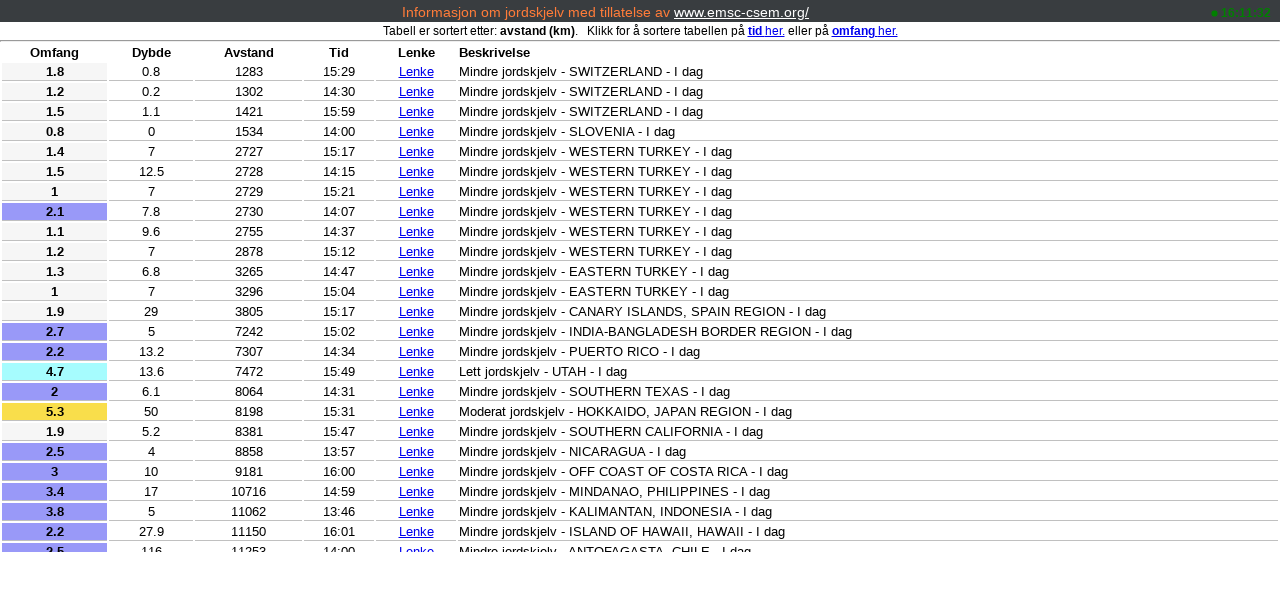

--- FILE ---
content_type: text/html; charset=UTF-8
request_url: http://regnskvett.com/pwsWD/earthquake_c_popup.php?script=earthquake_c_block.php&theme=dark&lang=nn-no&units=scandinavia
body_size: 14975
content:
<!DOCTYPE html>
<html lang="nn" style="background-color: white; ">
<head>
    <meta charset="UTF-8">
    <title>Informasjon om jordskjelv med tillatelse av www.emsc-csem.org/</title>
    <meta name="viewport" content="width=device-width, initial-scale=1.0">
    <style>
/*  $scrpt_vrsn_dt  = 'popup_css.css|01|2021-04-09|';  # font-sizes  |release 2012_lts */

        body    { margin: 0; padding: 0; text-align: center; font-size: 10px; font-family: arial, sans-serif; vertical-align: middle; min-width: 300px;}
        div     { display: block;}
        strongnumbers{font-weight:600}
        
        .PWS_weather_container  { display: flex; width: 640px; height: 204px; overflow: hidden; margin: 0 auto;}
        .PWS_weather_item       { margin: 2px; width: 312px; height: 202px; border: 1px solid #F0F0F0; box-sizing: border-box; list-style: none; position: relative;}
        .PWS_module_title       { width:100%;  height: 20px; border: none; background-color: #F4F4F4; font-size: 12px; }
        .PWS_module_title .title {padding-top: 3px;}
        .PWS_popup_list         { width:100%;  height: 20px; border: none; background-color: #F4F4F4; font-size: 14px;
                                        position: absolute; bottom: 0;}
        .PWS_ol_time { margin-top: -15px; margin-right: 6px;color: #d65b4a; font: 700 10px arial, sans-serif;line-height: 10px; float: right;}    
        .PWS_left    { float: left;  width: 80px; padding-left:  2px; height: 160px; border: none; }
        .PWS_right   { float: left; width: 80px; padding-right: 2px; height: 160px; border: none; }
        .PWS_middle  { float: left;  width: 140px;      position: relative;               height: 160px; border: none; }
        .PWS_2_heigh { height: 80px; vertical-align: middle;}
        .PWS_3_heigh { height: 53px; vertical-align: middle;}
        .PWS_4_heigh { height: 40px; vertical-align: middle;}

        .PWS_offline { color: #ff8841;}
        .PWS_online  { color: green;}        

        .orange      { color: #ff8841;}
        .green       { color: #9aba2f;}
        .blue        { color: #01a4b4;}
        .red         { color: #d65b4a;}

        .large       { font-size: 26px;}
        .xlarge      { font-size: 46px;}
        .narrow      { width: 100px;}
        .low_item    { height: 165px;}
        .xlow_item   { height: 110px;}

        .dark        { background-color: black; color: #AAA;}
        .dark .PWS_module_title   {background-color: #393D40; }
        .dark .PWS_popup_list     {background-color: #393D40; }
        .dark .PWS_weather_item   {background-color: #24262B; border-color: #24262B; }

        @media screen and (max-width: 639px) {
                body            {height: 250px; font-size: 10px;}
                .PWS_module_title {height: 18px;}
                .div_height     {height: 232px;}
                .chartContainer{width:100%;  height:220px; }
                .font_head      {font-size: 10px;} }
        @media screen and (min-width: 640px) {
                body            {height: 350px; font-size: 12px;}
                .PWS_module_title {height: 18px;}
                .div_height     {height: 332px;}
                .chartContainer{width:100%;  height:320px; }
                .font_head      {font-size: 12px;} }         
        @media screen and (min-width: 850px) {
                body            {height: 550px; font-size: 13px;}
                .div_height     {height: 530px;}
                .chartContainer{width:850px;  height:518px;}
                .font_head      {font-size: 13px;} }
        @media screen and (max-width: 800px) {
                .PWS_weather_item       {margin: 10px auto 0; float: none;}
                .PWS_weather_container  {display: inline; overflow: hidden;}}


        td {border-bottom: 1px solid silver;}  
    </style>

</head>
<body class="dark" style="background-color: transparent; overflow: hidden;">
    <div class="PWS_module_title" style="width: 100%; font-size: 14px; padding-top: 4px;">

        <span style="color: #FF7C39; ">Informasjon om jordskjelv med tillatelse av <a href="https://www.emsc-csem.org/" target="_blank" style="color: white;">www.emsc-csem.org/</a></span>
        <span style="float:right;"><small><b class="PWS_online"> 
<svg viewBox="0 0 32 32" width="7" height="7" fill="currentcolor">
<circle cx="16" cy="16" r="14"></circle>
</svg>
16:11:32 </b>&nbsp;&nbsp;</small></span>   
    </div>
<div class= "div_height" style="width: 100%; padding: 0px; text-align: left; font-size: 14px; overflow-x: hidden; overflow-y: scroll; ">
    <div style="height: 14px; font-size: 12px; padding: 2px; text-align: center; color: black;">Tabell er sortert etter: <b>avstand (km)</b>.&nbsp;&nbsp;&nbsp;Klikk for å sortere tabellen på <a href="./earthquake_c_popup.php?sort=time"><b>tid </b> her.</a> eller på <a href="./earthquake_c_popup.php?sort=magn"><b>omfang </b> her.</a>
</div><hr style="margin: 0px;"/>
<table class="font_head" style=" width: 100%; margin: 0px auto; text-align: center; background-color: white; color: black; overflow: auto;">
<tr><th>Omfang</th><th>Dybde</th><th>Avstand</th><th>Tid</th><th>Lenke</th><th style="text-align: left;">Beskrivelse</th></tr>
<tr><td style=" background-color: #F6F6F6"><b>1.8</b></td><td>0.8</td><td>1283<!-- 47.5526,8.1656 --></td><td>15:29</td><td><a href="https://seismicportal.eu/eventdetails.html?unid=20260122_0000259" target="_blank">Lenke</a></td><td style="text-align: left;"> Mindre jordskjelv - SWITZERLAND  -  I dag</td></tr>
<tr><td style=" background-color: #F6F6F6"><b>1.2</b></td><td>0.2</td><td>1302<!-- 47.3264,7.3802 --></td><td>14:30</td><td><a href="https://seismicportal.eu/eventdetails.html?unid=20260122_0000231" target="_blank">Lenke</a></td><td style="text-align: left;"> Mindre jordskjelv - SWITZERLAND  -  I dag</td></tr>
<tr><td style=" background-color: #F6F6F6"><b>1.5</b></td><td>1.1</td><td>1421<!-- 46.2395,6.9703 --></td><td>15:59</td><td><a href="https://seismicportal.eu/eventdetails.html?unid=20260122_0000266" target="_blank">Lenke</a></td><td style="text-align: left;"> Mindre jordskjelv - SWITZERLAND  -  I dag</td></tr>
<tr><td style=" background-color: #F6F6F6"><b>0.8</b></td><td>0</td><td>1534<!-- 46.0648,13.6531 --></td><td>14:00</td><td><a href="https://seismicportal.eu/eventdetails.html?unid=20260122_0000223" target="_blank">Lenke</a></td><td style="text-align: left;"> Mindre jordskjelv - SLOVENIA  -  I dag</td></tr>
<tr><td style=" background-color: #F6F6F6"><b>1.4</b></td><td>7</td><td>2727<!-- 39.1544,28.3139 --></td><td>15:17</td><td><a href="https://seismicportal.eu/eventdetails.html?unid=20260122_0000260" target="_blank">Lenke</a></td><td style="text-align: left;"> Mindre jordskjelv - WESTERN TURKEY  -  I dag</td></tr>
<tr><td style=" background-color: #F6F6F6"><b>1.5</b></td><td>12.5</td><td>2728<!-- 39.1413,28.2962 --></td><td>14:15</td><td><a href="https://seismicportal.eu/eventdetails.html?unid=20260122_0000232" target="_blank">Lenke</a></td><td style="text-align: left;"> Mindre jordskjelv - WESTERN TURKEY  -  I dag</td></tr>
<tr><td style=" background-color: #F6F6F6"><b>1</b></td><td>7</td><td>2729<!-- 39.1533,28.3492 --></td><td>15:21</td><td><a href="https://seismicportal.eu/eventdetails.html?unid=20260122_0000262" target="_blank">Lenke</a></td><td style="text-align: left;"> Mindre jordskjelv - WESTERN TURKEY  -  I dag</td></tr>
<tr><td style=" background-color: #9999F8"><b>2.1</b></td><td>7.8</td><td>2730<!-- 39.1318,28.3348 --></td><td>14:07</td><td><a href="https://seismicportal.eu/eventdetails.html?unid=20260122_0000228" target="_blank">Lenke</a></td><td style="text-align: left;"> Mindre jordskjelv - WESTERN TURKEY  -  I dag</td></tr>
<tr><td style=" background-color: #F6F6F6"><b>1.1</b></td><td>9.6</td><td>2755<!-- 39.205,29.0908 --></td><td>14:37</td><td><a href="https://seismicportal.eu/eventdetails.html?unid=20260122_0000233" target="_blank">Lenke</a></td><td style="text-align: left;"> Mindre jordskjelv - WESTERN TURKEY  -  I dag</td></tr>
<tr><td style=" background-color: #F6F6F6"><b>1.2</b></td><td>7</td><td>2878<!-- 38.8647,31.1886 --></td><td>15:12</td><td><a href="https://seismicportal.eu/eventdetails.html?unid=20260122_0000255" target="_blank">Lenke</a></td><td style="text-align: left;"> Mindre jordskjelv - WESTERN TURKEY  -  I dag</td></tr>
<tr><td style=" background-color: #F6F6F6"><b>1.3</b></td><td>6.8</td><td>3265<!-- 38.2508,38.2133 --></td><td>14:47</td><td><a href="https://seismicportal.eu/eventdetails.html?unid=20260122_0000249" target="_blank">Lenke</a></td><td style="text-align: left;"> Mindre jordskjelv - EASTERN TURKEY  -  I dag</td></tr>
<tr><td style=" background-color: #F6F6F6"><b>1</b></td><td>7</td><td>3296<!-- 38.3044,38.9375 --></td><td>15:04</td><td><a href="https://seismicportal.eu/eventdetails.html?unid=20260122_0000256" target="_blank">Lenke</a></td><td style="text-align: left;"> Mindre jordskjelv - EASTERN TURKEY  -  I dag</td></tr>
<tr><td style=" background-color: #F6F6F6"><b>1.9</b></td><td>29</td><td>3805<!-- 28.3596,-16.531 --></td><td>15:17</td><td><a href="https://seismicportal.eu/eventdetails.html?unid=20260122_0000258" target="_blank">Lenke</a></td><td style="text-align: left;"> Mindre jordskjelv - CANARY ISLANDS, SPAIN REGION  -  I dag</td></tr>
<tr><td style=" background-color: #9999F8"><b>2.7</b></td><td>5</td><td>7242<!-- 25.59,89.42 --></td><td>15:02</td><td><a href="https://seismicportal.eu/eventdetails.html?unid=20260122_0000254" target="_blank">Lenke</a></td><td style="text-align: left;"> Mindre jordskjelv - INDIA-BANGLADESH BORDER REGION  -  I dag</td></tr>
<tr><td style=" background-color: #9999F8"><b>2.2</b></td><td>13.2</td><td>7307<!-- 17.9442,-66.8708 --></td><td>14:34</td><td><a href="https://seismicportal.eu/eventdetails.html?unid=20260122_0000248" target="_blank">Lenke</a></td><td style="text-align: left;"> Mindre jordskjelv - PUERTO RICO  -  I dag</td></tr>
<tr><td style=" background-color: #A6FCFE"><b>4.7</b></td><td>13.6</td><td>7472<!-- 40.9115,-110.8703 --></td><td>15:49</td><td><a href="https://seismicportal.eu/eventdetails.html?unid=20260122_0000265" target="_blank">Lenke</a></td><td style="text-align: left;"> Lett jordskjelv - UTAH  -  I dag</td></tr>
<tr><td style=" background-color: #9999F8"><b>2</b></td><td>6.1</td><td>8064<!-- 28.92,-99.021 --></td><td>14:31</td><td><a href="https://seismicportal.eu/eventdetails.html?unid=20260122_0000230" target="_blank">Lenke</a></td><td style="text-align: left;"> Mindre jordskjelv - SOUTHERN TEXAS  -  I dag</td></tr>
<tr><td style=" background-color: #F9DE4B"><b>5.3</b></td><td>50</td><td>8198<!-- 41.0882,142.4531 --></td><td>15:31</td><td><a href="https://seismicportal.eu/eventdetails.html?unid=20260122_0000261" target="_blank">Lenke</a></td><td style="text-align: left;"> Moderat jordskjelv - HOKKAIDO, JAPAN REGION  -  I dag</td></tr>
<tr><td style=" background-color: #F6F6F6"><b>1.9</b></td><td>5.2</td><td>8381<!-- 33.8917,-116.165 --></td><td>15:47</td><td><a href="https://seismicportal.eu/eventdetails.html?unid=20260122_0000263" target="_blank">Lenke</a></td><td style="text-align: left;"> Mindre jordskjelv - SOUTHERN CALIFORNIA  -  I dag</td></tr>
<tr><td style=" background-color: #9999F8"><b>2.5</b></td><td>4</td><td>8858<!-- 13.44,-86.62 --></td><td>13:57</td><td><a href="https://seismicportal.eu/eventdetails.html?unid=20260122_0000224" target="_blank">Lenke</a></td><td style="text-align: left;"> Mindre jordskjelv - NICARAGUA  -  I dag</td></tr>
<tr><td style=" background-color: #9999F8"><b>3</b></td><td>10</td><td>9181<!-- 8.652,-84.3075 --></td><td>16:00</td><td><a href="https://seismicportal.eu/eventdetails.html?unid=20260122_0000268" target="_blank">Lenke</a></td><td style="text-align: left;"> Mindre jordskjelv - OFF COAST OF COSTA RICA  -  I dag</td></tr>
<tr><td style=" background-color: #9999F8"><b>3.4</b></td><td>17</td><td>10716<!-- 8.34,123.14 --></td><td>14:59</td><td><a href="https://seismicportal.eu/eventdetails.html?unid=20260122_0000250" target="_blank">Lenke</a></td><td style="text-align: left;"> Mindre jordskjelv - MINDANAO, PHILIPPINES  -  I dag</td></tr>
<tr><td style=" background-color: #9999F8"><b>3.8</b></td><td>5</td><td>11062<!-- -2.72,109.6 --></td><td>13:46</td><td><a href="https://seismicportal.eu/eventdetails.html?unid=20260122_0000220" target="_blank">Lenke</a></td><td style="text-align: left;"> Mindre jordskjelv - KALIMANTAN, INDONESIA  -  I dag</td></tr>
<tr><td style=" background-color: #9999F8"><b>2.2</b></td><td>27.9</td><td>11150<!-- 19.2068,-155.4785 --></td><td>16:01</td><td><a href="https://seismicportal.eu/eventdetails.html?unid=20260122_0000267" target="_blank">Lenke</a></td><td style="text-align: left;"> Mindre jordskjelv - ISLAND OF HAWAII, HAWAII  -  I dag</td></tr>
<tr><td style=" background-color: #9999F8"><b>2.5</b></td><td>116</td><td>11253<!-- -22.11,-68.76 --></td><td>14:00</td><td><a href="https://seismicportal.eu/eventdetails.html?unid=20260122_0000229" target="_blank">Lenke</a></td><td style="text-align: left;"> Mindre jordskjelv - ANTOFAGASTA, CHILE  -  I dag</td></tr>
<tr><td style=" background-color: #9999F8"><b>3.1</b></td><td>35</td><td>11394<!-- -7.71,107.04 --></td><td>15:42</td><td><a href="https://seismicportal.eu/eventdetails.html?unid=20260122_0000264" target="_blank">Lenke</a></td><td style="text-align: left;"> Mindre jordskjelv - JAVA, INDONESIA  -  I dag</td></tr>
<tr><td style=" background-color: #9999F8"><b>2.7</b></td><td>34</td><td>12222<!-- -30.73,-71.67 --></td><td>14:38</td><td><a href="https://seismicportal.eu/eventdetails.html?unid=20260122_0000234" target="_blank">Lenke</a></td><td style="text-align: left;"> Mindre jordskjelv - COQUIMBO, CHILE  -  I dag</td></tr>
<tr><td style=" background-color: #9999F8"><b>3.3</b></td><td>423</td><td>12402<!-- -7.26,126.06 --></td><td>13:56</td><td><a href="https://seismicportal.eu/eventdetails.html?unid=20260122_0000226" target="_blank">Lenke</a></td><td style="text-align: left;"> Mindre jordskjelv - KEPULAUAN BARAT DAYA, INDONESIA  -  I dag</td></tr>
<tr><td style=" background-color: #9999F8"><b>2.9</b></td><td>29.7</td><td>12442<!-- -32.93,-71.94 --></td><td>14:45</td><td><a href="https://seismicportal.eu/eventdetails.html?unid=20260122_0000252" target="_blank">Lenke</a></td><td style="text-align: left;"> Mindre jordskjelv - OFFSHORE VALPARAISO, CHILE  -  I dag</td></tr>
<tr><td style=" background-color: #9999F8"><b>3.6</b></td><td>107</td><td>12543<!-- -7.82,127.71 --></td><td>15:19</td><td><a href="https://seismicportal.eu/eventdetails.html?unid=20260122_0000257" target="_blank">Lenke</a></td><td style="text-align: left;"> Mindre jordskjelv - KEPULAUAN BARAT DAYA, INDONESIA  -  I dag</td></tr>
</table>
<br />
</div>
 </body>
</html>
